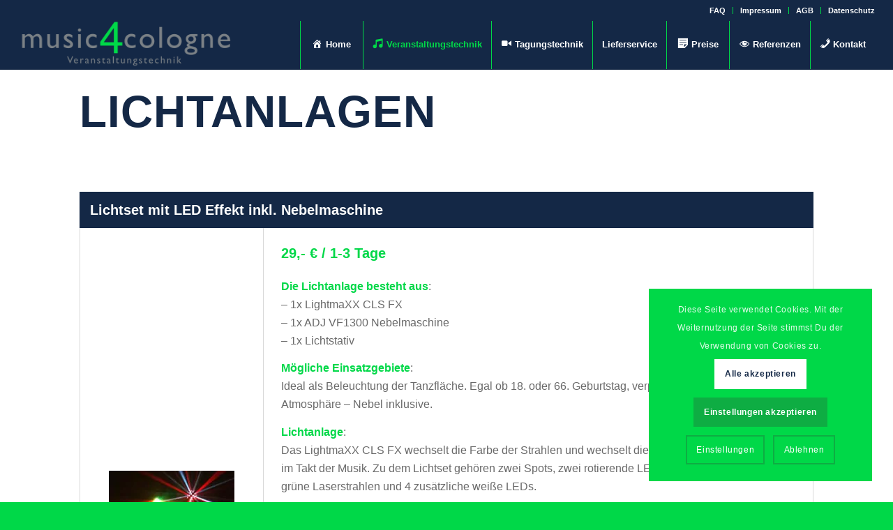

--- FILE ---
content_type: text/html; charset=UTF-8
request_url: https://www.music4cologne.de/veranstaltungstechnik-koeln/lichtanlagen/
body_size: 13825
content:
<!DOCTYPE html><html lang="de" class="html_stretched responsive av-preloader-disabled  html_header_top html_logo_left html_main_nav_header html_menu_right html_custom html_header_sticky html_header_shrinking_disabled html_header_topbar_active html_mobile_menu_tablet html_header_searchicon_disabled html_content_align_center html_header_unstick_top html_header_stretch html_minimal_header html_minimal_header_shadow html_elegant-blog html_av-submenu-hidden html_av-submenu-display-click html_av-overlay-side html_av-overlay-side-classic html_av-submenu-clone html_entry_id_1195 av-cookies-consent-show-message-bar av-cookies-cookie-consent-enabled av-cookies-needs-opt-in av-cookies-user-needs-accept-button avia-cookie-reload-no-accept avia-cookie-reload-accept avia-cookie-check-browser-settings av-no-preview av-default-lightbox html_text_menu_active av-mobile-menu-switch-default"><head><meta charset="UTF-8" /><meta name="robots" content="index, follow" /><meta name="viewport" content="width=device-width, initial-scale=1"><title>Lichtanlagen - music4cologne – Veranstaltungstechnik</title><meta name="robots" content="max-snippet:-1,max-image-preview:standard,max-video-preview:-1" /><link rel="canonical" href="https://www.music4cologne.de/veranstaltungstechnik-koeln/lichtanlagen/" /><meta property="og:type" content="website" /><meta property="og:locale" content="de_DE" /><meta property="og:site_name" content="music4cologne &#8211; Veranstaltungstechnik" /><meta property="og:title" content="Lichtanlagen" /><meta property="og:url" content="https://www.music4cologne.de/veranstaltungstechnik-koeln/lichtanlagen/" /><meta name="twitter:card" content="summary_large_image" /><meta name="twitter:title" content="Lichtanlagen" /> <script type="application/ld+json">{"@context":"https://schema.org","@graph":[{"@type":"WebSite","@id":"https://www.music4cologne.de/#/schema/WebSite","url":"https://www.music4cologne.de/","name":"music4cologne – Veranstaltungstechnik","description":"Der günstige Verleih in Köln","inLanguage":"de","potentialAction":{"@type":"SearchAction","target":{"@type":"EntryPoint","urlTemplate":"https://www.music4cologne.de/search/{search_term_string}/"},"query-input":"required name=search_term_string"},"publisher":{"@type":"Organization","@id":"https://www.music4cologne.de/#/schema/Organization","name":"music4cologne – Veranstaltungstechnik","url":"https://www.music4cologne.de/"}},{"@type":"WebPage","@id":"https://www.music4cologne.de/veranstaltungstechnik-koeln/lichtanlagen/","url":"https://www.music4cologne.de/veranstaltungstechnik-koeln/lichtanlagen/","name":"Lichtanlagen - music4cologne – Veranstaltungstechnik","inLanguage":"de","isPartOf":{"@id":"https://www.music4cologne.de/#/schema/WebSite"},"breadcrumb":{"@type":"BreadcrumbList","@id":"https://www.music4cologne.de/#/schema/BreadcrumbList","itemListElement":[{"@type":"ListItem","position":1,"item":"https://www.music4cologne.de/","name":"music4cologne – Veranstaltungstechnik"},{"@type":"ListItem","position":2,"item":"https://www.music4cologne.de/veranstaltungstechnik-koeln/","name":"Veranstaltungstechnik"},{"@type":"ListItem","position":3,"name":"Lichtanlagen"}]},"potentialAction":{"@type":"ReadAction","target":"https://www.music4cologne.de/veranstaltungstechnik-koeln/lichtanlagen/"}}]}</script><link rel='dns-prefetch' href='//www.music4cologne.de' /><link rel="alternate" type="application/rss+xml" title="music4cologne - Veranstaltungstechnik &raquo; Feed" href="https://www.music4cologne.de/feed/" /><link rel="alternate" type="application/rss+xml" title="music4cologne - Veranstaltungstechnik &raquo; Kommentar-Feed" href="https://www.music4cologne.de/comments/feed/" /><link rel="alternate" title="oEmbed (JSON)" type="application/json+oembed" href="https://www.music4cologne.de/wp-json/oembed/1.0/embed?url=https%3A%2F%2Fwww.music4cologne.de%2Fveranstaltungstechnik-koeln%2Flichtanlagen%2F" /><link rel="alternate" title="oEmbed (XML)" type="text/xml+oembed" href="https://www.music4cologne.de/wp-json/oembed/1.0/embed?url=https%3A%2F%2Fwww.music4cologne.de%2Fveranstaltungstechnik-koeln%2Flichtanlagen%2F&#038;format=xml" /><link rel="stylesheet" type="text/css" href="https://www.music4cologne.de/wp-content/cache/jch-optimize/css/04672e2966eb6811bce4b4f1e64ec217.css" /><link rel="https://api.w.org/" href="https://www.music4cologne.de/wp-json/" /><link rel="alternate" title="JSON" type="application/json" href="https://www.music4cologne.de/wp-json/wp/v2/pages/1195" /><link rel="EditURI" type="application/rsd+xml" title="RSD" href="https://www.music4cologne.de/xmlrpc.php?rsd" /><link rel="icon" href="https://www.music4cologne.de/wp-content/uploads/2023/04/favicon-1.png" type="image/png"><!--[if lt IE 9]><script src="https://www.music4cologne.de/wp-content/themes/enfold/js/html5shiv.js"></script><![endif]--><link rel="profile" href="https://gmpg.org/xfn/11" /><link rel="alternate" type="application/rss+xml" title="music4cologne - Veranstaltungstechnik RSS2 Feed" href="https://www.music4cologne.de/feed/" /><link rel="pingback" href="https://www.music4cologne.de/xmlrpc.php" /></head><body id="top" class="wp-singular page-template-default page page-id-1195 page-child parent-pageid-509 wp-theme-enfold wp-child-theme-enfold-child stretched rtl_columns av-curtain-numeric oswald lato  post-type-page avia-responsive-images-support av-recaptcha-enabled av-google-badge-hide" itemscope="itemscope" itemtype="https://schema.org/WebPage" ><div id='wrap_all'> <header id='header' class='all_colors header_color dark_bg_color  av_header_top av_logo_left av_main_nav_header av_menu_right av_custom av_header_sticky av_header_shrinking_disabled av_header_stretch av_mobile_menu_tablet av_header_searchicon_disabled av_header_unstick_top av_seperator_big_border av_minimal_header av_minimal_header_shadow av_bottom_nav_disabled ' data-av_shrink_factor='50' role="banner" itemscope="itemscope" itemtype="https://schema.org/WPHeader" ><div id='header_meta' class='container_wrap container_wrap_meta  av_secondary_right av_extra_header_active av_entry_id_1195'><div class='container'> <nav class='sub_menu' role="navigation" itemscope="itemscope" itemtype="https://schema.org/SiteNavigationElement" ><ul role="menu" class="menu" id="avia2-menu"><li role="menuitem" id="menu-item-962" class="menu-item menu-item-type-post_type menu-item-object-page menu-item-962"><a href="https://www.music4cologne.de/faq/">FAQ</a></li> <li role="menuitem" id="menu-item-952" class="menu-item menu-item-type-post_type menu-item-object-page menu-item-952"><a href="https://www.music4cologne.de/impressum/">Impressum</a></li> <li role="menuitem" id="menu-item-958" class="menu-item menu-item-type-post_type menu-item-object-page menu-item-958"><a href="https://www.music4cologne.de/agb/">AGB</a></li> <li role="menuitem" id="menu-item-951" class="menu-item menu-item-type-post_type menu-item-object-page menu-item-privacy-policy menu-item-951"><a rel="privacy-policy" href="https://www.music4cologne.de/datenschutzerklaerung/">Datenschutz</a></li> </ul></nav> </div> </div><div id='header_main' class='container_wrap container_wrap_logo'><div class='container av-logo-container'><div class='inner-container'><span class='logo avia-standard-logo'><a href='https://www.music4cologne.de/' class='' aria-label='Logo regular' title='Logo regular'><img src="https://www.music4cologne.de/wp-content/uploads/2023/04/Logo-regular.png" height="100" width="300" alt='music4cologne - Veranstaltungstechnik' title='Logo regular' /></a></span><nav class='main_menu' data-selectname='Wähle eine Seite' role="navigation" itemscope="itemscope" itemtype="https://schema.org/SiteNavigationElement" ><div class="avia-menu av-main-nav-wrap"><ul role="menu" class="menu av-main-nav" id="avia-menu"><li role="menuitem" id="menu-item-789" class="menu-item menu-item-type-post_type menu-item-object-page menu-item-home menu-item-top-level menu-item-top-level-1"><a href="https://www.music4cologne.de/" itemprop="url" tabindex="0"><span class="avia-bullet"></span><span class="avia-menu-text"><i class="_mi _before dashicons dashicons-admin-home" aria-hidden="true"></i><span>Home</span></span><span class="avia-menu-fx"><span class="avia-arrow-wrap"><span class="avia-arrow"></span></span></span></a></li> <li role="menuitem" id="menu-item-795" class="menu-item menu-item-type-post_type menu-item-object-page current-page-ancestor current-menu-ancestor current-menu-parent current-page-parent current_page_parent current_page_ancestor menu-item-has-children menu-item-top-level menu-item-top-level-2"><a href="https://www.music4cologne.de/veranstaltungstechnik-koeln/" itemprop="url" tabindex="0"><span class="avia-bullet"></span><span class="avia-menu-text"><i class="_mi _before dashicons dashicons-format-audio" aria-hidden="true"></i><span>Veranstaltungstechnik</span></span><span class="avia-menu-fx"><span class="avia-arrow-wrap"><span class="avia-arrow"></span></span></span></a> <ul class="sub-menu"> <li role="menuitem" id="menu-item-1095" class="menu-item menu-item-type-post_type menu-item-object-page"><a href="https://www.music4cologne.de/veranstaltungstechnik-koeln/kompletsets/" itemprop="url" tabindex="0"><span class="avia-bullet"></span><span class="avia-menu-text">Komplettset</span></a></li> <li role="menuitem" id="menu-item-1185" class="menu-item menu-item-type-post_type menu-item-object-page"><a href="https://www.music4cologne.de/veranstaltungstechnik-koeln/lautsprecher/" itemprop="url" tabindex="0"><span class="avia-bullet"></span><span class="avia-menu-text">Lautsprecher</span></a></li> <li role="menuitem" id="menu-item-1188" class="menu-item menu-item-type-post_type menu-item-object-page"><a href="https://www.music4cologne.de/veranstaltungstechnik-koeln/dj-racks-clubmixer/" itemprop="url" tabindex="0"><span class="avia-bullet"></span><span class="avia-menu-text">DJ Controller / Mixer</span></a></li> <li role="menuitem" id="menu-item-1197" class="menu-item menu-item-type-post_type menu-item-object-page current-menu-item page_item page-item-1195 current_page_item"><a href="https://www.music4cologne.de/veranstaltungstechnik-koeln/lichtanlagen/" itemprop="url" tabindex="0"><span class="avia-bullet"></span><span class="avia-menu-text">Lichtanlagen</span></a></li> <li role="menuitem" id="menu-item-1203" class="menu-item menu-item-type-post_type menu-item-object-page"><a href="https://www.music4cologne.de/veranstaltungstechnik-koeln/mikrofone/" itemprop="url" tabindex="0"><span class="avia-bullet"></span><span class="avia-menu-text">Mikrofone / Mikrofonständer</span></a></li> <li role="menuitem" id="menu-item-1206" class="menu-item menu-item-type-post_type menu-item-object-page"><a href="https://www.music4cologne.de/veranstaltungstechnik-koeln/zubehoer/" itemprop="url" tabindex="0"><span class="avia-bullet"></span><span class="avia-menu-text">Zubehör</span></a></li> </ul> </li> <li role="menuitem" id="menu-item-790" class="menu-item menu-item-type-post_type menu-item-object-page menu-item-has-children menu-item-top-level menu-item-top-level-3"><a href="https://www.music4cologne.de/tagungstechnik-koeln/" itemprop="url" tabindex="0"><span class="avia-bullet"></span><span class="avia-menu-text"><i class="_mi _before dashicons dashicons-video-alt2" aria-hidden="true"></i><span>Tagungstechnik</span></span><span class="avia-menu-fx"><span class="avia-arrow-wrap"><span class="avia-arrow"></span></span></span></a> <ul class="sub-menu"> <li role="menuitem" id="menu-item-1216" class="menu-item menu-item-type-post_type menu-item-object-page"><a href="https://www.music4cologne.de/tagungstechnik-koeln/beamer/" itemprop="url" tabindex="0"><span class="avia-bullet"></span><span class="avia-menu-text">Beamer</span></a></li> <li role="menuitem" id="menu-item-1219" class="menu-item menu-item-type-post_type menu-item-object-page"><a href="https://www.music4cologne.de/tagungstechnik-koeln/leinwaende/" itemprop="url" tabindex="0"><span class="avia-bullet"></span><span class="avia-menu-text">Leinwände</span></a></li> <li role="menuitem" id="menu-item-1223" class="menu-item menu-item-type-post_type menu-item-object-page"><a href="https://www.music4cologne.de/tagungstechnik-koeln/lcd-tv-screen/" itemprop="url" tabindex="0"><span class="avia-bullet"></span><span class="avia-menu-text">LCD TV / Fernseher</span></a></li> <li role="menuitem" id="menu-item-1229" class="menu-item menu-item-type-post_type menu-item-object-page"><a href="https://www.music4cologne.de/tagungstechnik-koeln/zubehoer/" itemprop="url" tabindex="0"><span class="avia-bullet"></span><span class="avia-menu-text">Zubehör</span></a></li> </ul> </li> <li role="menuitem" id="menu-item-1325" class="menu-item menu-item-type-post_type menu-item-object-page menu-item-top-level menu-item-top-level-4"><a href="https://www.music4cologne.de/lieferung/" itemprop="url" tabindex="0"><span class="avia-bullet"></span><span class="avia-menu-text">Lieferservice</span><span class="avia-menu-fx"><span class="avia-arrow-wrap"><span class="avia-arrow"></span></span></span></a></li> <li role="menuitem" id="menu-item-797" class="menu-item menu-item-type-post_type menu-item-object-page menu-item-top-level menu-item-top-level-5"><a href="https://www.music4cologne.de/preisliste/" itemprop="url" tabindex="0"><span class="avia-bullet"></span><span class="avia-menu-text"><i class="_mi _before dashicons dashicons-format-aside" aria-hidden="true"></i><span>Preise</span></span><span class="avia-menu-fx"><span class="avia-arrow-wrap"><span class="avia-arrow"></span></span></span></a></li> <li role="menuitem" id="menu-item-925" class="menu-item menu-item-type-post_type menu-item-object-page menu-item-top-level menu-item-top-level-6"><a href="https://www.music4cologne.de/referenzen/" itemprop="url" tabindex="0"><span class="avia-bullet"></span><span class="avia-menu-text"><i class="_mi _before dashicons dashicons-visibility" aria-hidden="true"></i><span>Referenzen</span></span><span class="avia-menu-fx"><span class="avia-arrow-wrap"><span class="avia-arrow"></span></span></span></a></li> <li role="menuitem" id="menu-item-794" class="menu-item menu-item-type-post_type menu-item-object-page menu-item-top-level menu-item-top-level-7"><a href="https://www.music4cologne.de/kontakt/" itemprop="url" tabindex="0"><span class="avia-bullet"></span><span class="avia-menu-text"><i class="_mi _before dashicons dashicons-phone" aria-hidden="true"></i><span>Kontakt</span></span><span class="avia-menu-fx"><span class="avia-arrow-wrap"><span class="avia-arrow"></span></span></span></a></li> <li class="av-burger-menu-main menu-item-avia-special " role="menuitem"> <a href="#" aria-label="Menü" aria-hidden="false"> <span class="av-hamburger av-hamburger--spin av-js-hamburger"> <span class="av-hamburger-box"> <span class="av-hamburger-inner"></span> <strong>Menü</strong> </span> </span> <span class="avia_hidden_link_text">Menü</span> </a> </li></ul></div></nav></div></div></div><div class="header_bg"></div></header><div id='main' class='all_colors' data-scroll-offset='70'><div class='main_color container_wrap_first container_wrap fullsize' ><div class='container av-section-cont-open' ><main role="main" itemprop="mainContentOfPage" class='template-page content  av-content-full alpha units'><div class='post-entry post-entry-type-page post-entry-1195'><div class='entry-content-wrapper clearfix'><div class='av-special-heading av-18c84l-60b5420ef97613b734f755683da646c0 av-special-heading-h1 blockquote modern-quote  avia-builder-el-0  el_before_av_section  avia-builder-el-no-sibling  av-inherit-size'><h1 class='av-special-heading-tag ' itemprop="headline" >Lichtanlagen</h1><div class="special-heading-border"><div class="special-heading-inner-border"></div></div></div></div></div></main></div></div><div id='av_section_1' class='avia-section av-b16oc-adee8c3cb72bcf1994cd049c9afcf9dd main_color avia-section-default avia-no-border-styling  avia-builder-el-1  el_after_av_heading  el_before_av_section  produkt avia-bg-style-scroll container_wrap fullsize' ><div class='container av-section-cont-open' ><div class='template-page content  av-content-full alpha units'><div class='post-entry post-entry-type-page post-entry-1195'><div class='entry-content-wrapper clearfix'><div class='flex_column av-kuhsth9m-017504577807130eb5a0cdf3a26dc552 av_one_full  avia-builder-el-2  el_before_av_one_fourth  avia-builder-el-first  first flex_column_div  ' ><div class='av-special-heading av-kugwvc40-5d4edcca9b2df4c0368ac8061618c7f0 av-special-heading-h3 blockquote modern-quote  avia-builder-el-3  avia-builder-el-no-sibling '><h3 class='av-special-heading-tag ' itemprop="headline" >Lichtset mit LED Effekt inkl. Nebelmaschine</h3><div class="special-heading-border"><div class="special-heading-inner-border"></div></div></div></div><div class='flex_column_table av-13raml-64a056e5a08c5166e3b109137aef91cc sc-av_one_fourth av-equal-height-column-flextable'><div class='flex_column av-13raml-64a056e5a08c5166e3b109137aef91cc av_one_fourth  avia-builder-el-4  el_after_av_one_full  el_before_av_three_fourth  first no_margin flex_column_table_cell av-equal-height-column av-align-top av-zero-column-padding  column-top-margin' ><section class="avia_codeblock_section  avia_code_block_0" itemscope="itemscope" itemtype="https://schema.org/CreativeWork" ><div class='avia_codeblock ' itemprop="text" ><iframe width="560" height="315" src="https://www.youtube.com/embed/CR1IxRa8lt8?si=eo0mHro0s-0wOwwZ" title="YouTube video player" frameborder="0" allow="accelerometer; autoplay; clipboard-write; encrypted-media; gyroscope; picture-in-picture; web-share" allowfullscreen></iframe></div></section><div class='avia-image-container av-kui1cux8-f7cd85753625f94944baee60264d8ab5 av-styling- avia-align-center  avia-builder-el-6  el_after_av_codeblock  el_before_av_image ' itemprop="image" itemscope="itemscope" itemtype="https://schema.org/ImageObject" ><div class="avia-image-container-inner"><div class="avia-image-overlay-wrap"><img decoding="async" fetchpriority="high" class='wp-image-998 avia-img-lazy-loading-not-998 avia_image ' src="https://www.music4cologne.de/wp-content/uploads/2021/10/lichtdemo-kl1.jpg" alt='' title='lichtdemo-kl1' height="135" width="180" itemprop="thumbnailUrl" /></div></div></div><div class='avia-image-container av-kugws9sl-e3e79206bd1549b4d824e508ece5ac4b av-styling- avia-align-center  avia-builder-el-7  el_after_av_image  el_before_av_image ' itemprop="image" itemscope="itemscope" itemtype="https://schema.org/ImageObject" ><div class="avia-image-container-inner"><div class="avia-image-overlay-wrap"><img decoding="async" fetchpriority="high" class='wp-image-997 avia-img-lazy-loading-not-997 avia_image ' src="https://www.music4cologne.de/wp-content/uploads/2021/10/Lichtanlage-mit-Effekten-au.jpg" alt='' title='Lichtanlage-mit-Effekten-au' height="163" width="140" itemprop="thumbnailUrl" /></div></div></div><div class='avia-image-container av-2vainv-e052fec5e345c4da40d279680f39bfac av-styling- avia-align-center  avia-builder-el-8  el_after_av_image  el_before_av_button ' itemprop="image" itemscope="itemscope" itemtype="https://schema.org/ImageObject" ><div class="avia-image-container-inner"><div class="avia-image-overlay-wrap"><img decoding="async" fetchpriority="high" class='wp-image-1011 avia-img-lazy-loading-not-1011 avia_image ' src="https://www.music4cologne.de/wp-content/uploads/2021/10/Nebelmaschine.jpg" alt='' title='Nebelmaschine' height="126" width="130" itemprop="thumbnailUrl" srcset="https://www.music4cologne.de/wp-content/uploads/2021/10/Nebelmaschine.jpg 130w, https://www.music4cologne.de/wp-content/uploads/2021/10/Nebelmaschine-36x36.jpg 36w" sizes="(max-width: 130px) 100vw, 130px" /></div></div></div><div class='avia-button-wrap av-kugy6aea-d2bdacb23ce0213ae85fce7cbca1911d-wrap avia-button-center  avia-builder-el-9  el_after_av_image  avia-builder-el-last '><a href='https://www.music4cologne.de/kontakt/' class='avia-button av-kugy6aea-d2bdacb23ce0213ae85fce7cbca1911d av-link-btn avia-icon_select-yes-right-icon avia-size-medium avia-position-center avia-color-theme-color' aria-label="Artikel reservieren"><span class='avia_iconbox_title' >Artikel reservieren</span><span class='avia_button_icon avia_button_icon_right avia-iconfont avia-font-entypo-fontello' data-av_icon='' data-av_iconfont='entypo-fontello' ></span></a></div></div><div class='flex_column av-rnko5-6836624bd60bff9637c5c31012076bbd av_three_fourth  avia-builder-el-10  el_after_av_one_fourth  avia-builder-el-last  no_margin flex_column_table_cell av-equal-height-column av-align-top  column-top-margin' ><div class='av-special-heading av-kugwtwwp-698f04f0a7be7808d21453b689c351ed av-special-heading-h3 blockquote modern-quote  avia-builder-el-11  el_before_av_textblock  avia-builder-el-first '><h3 class='av-special-heading-tag ' itemprop="headline" >29,- € / 1-3 Tage</h3><div class="special-heading-border"><div class="special-heading-inner-border"></div></div></div><section class='av_textblock_section av-kyolp-5d7dd361e4310361bf64b65098bdf0e9 ' itemscope="itemscope" itemtype="https://schema.org/CreativeWork" ><div class='avia_textblock' itemprop="text" ><p><strong>Die Lichtanlage besteht aus</strong>:<br />
&#8211; 1x LightmaXX CLS FX<br />
&#8211; 1x ADJ VF1300 Nebelmaschine<br />
&#8211; 1x Lichtstativ</p><p><strong>Mögliche Einsatzgebiete</strong>:<br />
Ideal als Beleuchtung der Tanzfläche. Egal ob 18. oder 66. Geburtstag, verpasst eurer Party die richtige Atmosphäre &#8211; Nebel inklusive.</p><p><strong>Lichtanlage</strong>:<br />
Das LightmaXX CLS FX wechselt die Farbe der Strahlen und wechselt die Richtung seiner Bewegung im Takt der Musik. Zu dem Lichtset gehören zwei Spots, zwei rotierende LED Lichteffekte, rote und grüne Laserstrahlen und 4 zusätzliche weiße LEDs.</p><p><strong>Nebelmaschine</strong>:<br />
Unsere Nebelmaschine ist ein kompaktes Gerät, welches problemlos Party-Räume und auch kleine Diskotheken mit dem gewissen Rauch versieht. Die Lichteffekte kommen damit erst so richtig zur Geltung.</p><p><strong>Merkmale</strong>:<br />
&#8211; LED Multi-Beameffekt<br />
&#8211; Modi: Lichteffekte im Takt der Musik (Sound to Light) &#038; verschiedene Zufallsprogramme</p><p><strong>Die Lichtanlage ist mehrfach erhältlich!</strong></p></div></section></div></div></div></div></div></div></div><div id='av_section_2' class='avia-section av-bhin4i-829371a6455bdfed0f84752805def796 main_color avia-section-default avia-no-border-styling  avia-builder-el-13  el_after_av_section  el_before_av_codeblock  produkt avia-bg-style-scroll container_wrap fullsize' ><div class='container av-section-cont-open' ><div class='template-page content  av-content-full alpha units'><div class='post-entry post-entry-type-page post-entry-1195'><div class='entry-content-wrapper clearfix'><div class='flex_column av-8hg1ea-5fe84fcface0065ac4be94ff1b6d2ac2 av_one_full  avia-builder-el-14  el_before_av_one_fourth  avia-builder-el-first  first flex_column_div  ' ><div class='av-special-heading av-kui106q2-08fd594eb73cb3237a10640123e73ae0 av-special-heading-h3 blockquote modern-quote  avia-builder-el-15  avia-builder-el-no-sibling '><h3 class='av-special-heading-tag ' itemprop="headline" >Floorspot FLAT PAR QUAD 5x5W RGBW, black</h3><div class="special-heading-border"><div class="special-heading-inner-border"></div></div></div></div><div class='flex_column_table av-78edrm-8e74c060b6e83c3532b6ef236aa726c4 sc-av_one_fourth av-equal-height-column-flextable'><div class='flex_column av-78edrm-8e74c060b6e83c3532b6ef236aa726c4 av_one_fourth  avia-builder-el-16  el_after_av_one_full  el_before_av_three_fourth  first no_margin flex_column_table_cell av-equal-height-column av-align-top av-zero-column-padding  column-top-margin' ><div class='avia-image-container av-kui125xp-47b62ab687933684b1d78dd633cb8404 av-styling- avia-align-center  avia-builder-el-17  el_before_av_button  avia-builder-el-first ' itemprop="image" itemscope="itemscope" itemtype="https://schema.org/ImageObject" ><div class="avia-image-container-inner"><div class="avia-image-overlay-wrap"><img decoding="async" fetchpriority="high" class='wp-image-996 avia-img-lazy-loading-not-996 avia_image ' src="https://www.music4cologne.de/wp-content/uploads/2021/10/Floorspot-mi-e1635243547875.jpg" alt='' title='Floorspot-mi' height="117" width="110" itemprop="thumbnailUrl" /></div></div></div><div class='avia-button-wrap av-5whufm-d7cbfc21a5a7f714a4efc97053966d87-wrap avia-button-center  avia-builder-el-18  el_after_av_image  avia-builder-el-last '><a href='https://www.music4cologne.de/kontakt/' class='avia-button av-5whufm-d7cbfc21a5a7f714a4efc97053966d87 av-link-btn avia-icon_select-yes-right-icon avia-size-medium avia-position-center avia-color-theme-color' aria-label="Artikel reservieren"><span class='avia_iconbox_title' >Artikel reservieren</span><span class='avia_button_icon avia_button_icon_right avia-iconfont avia-font-entypo-fontello' data-av_icon='' data-av_iconfont='entypo-fontello' ></span></a></div></div><div class='flex_column av-4l8102-0366aeb4ff58385141b1ab0832af6821 av_three_fourth  avia-builder-el-19  el_after_av_one_fourth  avia-builder-el-last  no_margin flex_column_table_cell av-equal-height-column av-align-top av-zero-column-padding  column-top-margin' ><div class='av-special-heading av-kui118dj-0f97e8fba3e6a6df822e2457d5961cf9 av-special-heading-h3 blockquote modern-quote  avia-builder-el-20  el_before_av_textblock  avia-builder-el-first '><h3 class='av-special-heading-tag ' itemprop="headline" >6,- € / 1-3 Tage</h3><div class="special-heading-border"><div class="special-heading-inner-border"></div></div></div><section class='av_textblock_section av-1y7oaa-983f5b591eb5561c62451c79e6e3a165 ' itemscope="itemscope" itemtype="https://schema.org/CreativeWork" ><div class='avia_textblock' itemprop="text" ><p><strong>Floorspots eigenen sich für</strong>:<br />
&#8211; Sound-to-Light Funktion<br />
&#8211; mehr als 10 Farben möglich<br />
&#8211; zur Ausleuchtung der Partylocation<br />
&#8211; als Fassadenbeleuchtung geeignet</p><p>Die Spots können alleine oder zusammen genutzt werden. Dabei gibt es die Möglichkeit Fassaden oder Räume mit einer beliebigen Farbe auszuleuchten oder die Farben in verschiedenen Modus automatisch wechseln zu lassen.</p><p>Eine ganz besondere Funktion ist dabei sicherlich die <strong>Sound-to-Light Funktion</strong>. Das bedeutet die Lichter reagieren auf die Musik!</p><p><strong>Die Floorspots sind mehrfach erhältlich!</strong></p><p><strong>Gesamtleistung</strong>: 5&#215;5 Watt (8600 LUX)<br /> <strong>Abstrahlwinkel</strong>: 25°</p></div></section></div></div></div></div></div></div></div><div id='after_section_2' class='main_color av_default_container_wrap container_wrap fullsize' ><div class='container av-section-cont-open' ><div class='template-page content  av-content-full alpha units'><div class='post-entry post-entry-type-page post-entry-1195'><div class='entry-content-wrapper clearfix'><section class="avia_codeblock_section  avia_code_block_1" itemscope="itemscope" itemtype="https://schema.org/CreativeWork" ><div class='avia_codeblock ' itemprop="text" ></div></section></div></div></div></div></div><div class='container_wrap footer_color' id='footer'><div class='container'><div class='flex_column av_one_third  first el_before_av_one_third'><section id="text-3" class="widget clearfix widget_text"><h3 class="widgettitle">Über uns</h3><div class="textwidget"><p>Inzwischen existieren wir seit mehr als 17 Jahren<br />
erfolgreich am Markt. Beachten Sie gerne unser Google-Bewertungen.</p><p>Gerne überzeugen wir auch Sie von unserer langjährigen Branchenerfahrung.</p></div> <span class="seperator extralight-border"></span></section></div><div class='flex_column av_one_third  el_after_av_one_third el_before_av_one_third '><section id="text-4" class="widget clearfix widget_text"><h3 class="widgettitle">Kontakt</h3><div class="textwidget"><p>Am Blauen Stein 19<br />
50997 Köln</p><p><a href="tel:+4922339399993">0 22 33 &#8211; 93 999 93</a><br /> <a href="tel:+491777951179">01 77 &#8211; 79 511 79</a><br /> <a href="mailto:info@music4cologne.de">info@music4cologne.de</a></p></div> <span class="seperator extralight-border"></span></section></div><div class='flex_column av_one_third  el_after_av_one_third el_before_av_one_third '><section id="text-5" class="widget clearfix widget_text"><h3 class="widgettitle">Öffnungszeiten</h3><div class="textwidget"><p>Telefonisch oder per eMail erreichen Sie uns jeder Zeit.</p><p>Eine Abholung ist nur mit vorheriger Terminvereinbarung möglich.</p></div> <span class="seperator extralight-border"></span></section></div></div></div><footer class='container_wrap socket_color' id='socket' role="contentinfo" itemscope="itemscope" itemtype="https://schema.org/WPFooter" aria-label="Copyright and company info" ><div class='container'> <span class='copyright'>© Copyright - music4cologne - Musikanlagen- und Beamerverleih Köln - <a rel='nofollow' href='https://kriesi.at'>Enfold WordPress Theme by Kriesi</a></span> <nav class='sub_menu_socket' role="navigation" itemscope="itemscope" itemtype="https://schema.org/SiteNavigationElement" ><div class="avia3-menu"><ul role="menu" class="menu" id="avia3-menu"><li role="menuitem" id="menu-item-962" class="menu-item menu-item-type-post_type menu-item-object-page menu-item-top-level menu-item-top-level-1"><a href="https://www.music4cologne.de/faq/" itemprop="url" tabindex="0"><span class="avia-bullet"></span><span class="avia-menu-text">FAQ</span><span class="avia-menu-fx"><span class="avia-arrow-wrap"><span class="avia-arrow"></span></span></span></a></li> <li role="menuitem" id="menu-item-952" class="menu-item menu-item-type-post_type menu-item-object-page menu-item-top-level menu-item-top-level-2"><a href="https://www.music4cologne.de/impressum/" itemprop="url" tabindex="0"><span class="avia-bullet"></span><span class="avia-menu-text">Impressum</span><span class="avia-menu-fx"><span class="avia-arrow-wrap"><span class="avia-arrow"></span></span></span></a></li> <li role="menuitem" id="menu-item-958" class="menu-item menu-item-type-post_type menu-item-object-page menu-item-top-level menu-item-top-level-3"><a href="https://www.music4cologne.de/agb/" itemprop="url" tabindex="0"><span class="avia-bullet"></span><span class="avia-menu-text">AGB</span><span class="avia-menu-fx"><span class="avia-arrow-wrap"><span class="avia-arrow"></span></span></span></a></li> <li role="menuitem" id="menu-item-951" class="menu-item menu-item-type-post_type menu-item-object-page menu-item-privacy-policy menu-item-top-level menu-item-top-level-4"><a href="https://www.music4cologne.de/datenschutzerklaerung/" itemprop="url" tabindex="0"><span class="avia-bullet"></span><span class="avia-menu-text">Datenschutz</span><span class="avia-menu-fx"><span class="avia-arrow-wrap"><span class="avia-arrow"></span></span></span></a></li> </ul></div></nav> </div> </footer> </div> </div> <a href='#top' title='Nach oben scrollen' id='scroll-top-link' class='avia-svg-icon avia-font-svg_entypo-fontello' data-av_svg_icon='up-open' data-av_iconset='svg_entypo-fontello' tabindex='-1' aria-hidden='true'> <svg version="1.1" xmlns="http://www.w3.org/2000/svg" width="19" height="32" viewBox="0 0 19 32" preserveAspectRatio="xMidYMid meet" aria-labelledby='av-svg-title-1' aria-describedby='av-svg-desc-1' role="graphics-symbol" aria-hidden="true"><title id='av-svg-title-1'>Nach oben scrollen</title><desc id='av-svg-desc-1'>Nach oben scrollen</desc> <path d="M18.048 18.24q0.512 0.512 0.512 1.312t-0.512 1.312q-1.216 1.216-2.496 0l-6.272-6.016-6.272 6.016q-1.28 1.216-2.496 0-0.512-0.512-0.512-1.312t0.512-1.312l7.488-7.168q0.512-0.512 1.28-0.512t1.28 0.512z"></path> </svg> <span class="avia_hidden_link_text">Nach oben scrollen</span> </a> <div id="fb-root"></div><div class="avia-cookie-consent-wrap" aria-hidden="true"><div class="avia-privacy-reload-tooltip-link-container"><span class="avia-privacy-reload-tooltip-link" aria-hidden="true" data-avia-privacy-reload-tooltip="&lt;div class=&quot;av-cookie-auto-reload-container&quot;&gt;&lt;h2&gt;Lade die Seite neu&lt;/h2&gt;&lt;p&gt;Damit deine Cookie-Einstellungen umgesetzt werden, müssen wir die Seite neu laden.&lt;/p&gt;&lt;/div&gt;"></span ></div><div class='avia-cookie-consent cookiebar-hidden  avia-cookiemessage-bottom-right' aria-hidden='true' data-contents='05cd587fc582f17d8a487ec284c291c1||v1.0' ><div class="container"><p class='avia_cookie_text'>Diese Seite verwendet Cookies. Mit der Weiternutzung der Seite stimmst Du der Verwendung von Cookies zu.</br> </p><a href='#' class='avia-button avia-color-theme-color-highlight avia-cookie-consent-button avia-cookie-consent-button-1  avia-cookie-close-bar avia-cookie-select-all ' >Alle akzeptieren</a><a href='#' class='avia-button avia-color-theme-color-highlight avia-cookie-consent-button avia-cookie-consent-button-2  avia-cookie-close-bar ' title="Erlaube die Verwendung von Cookies - du kannst verwendete Cookies in den Einstellungen bearbeiten" >Einstellungen akzeptieren</a><a href='#' class='avia-button avia-color-theme-color-highlight avia-cookie-consent-button avia-cookie-consent-button-3 av-extra-cookie-btn  avia-cookie-info-btn ' title="Erfahre mehr über Cookies und wähle welche du zulassen willst und welche nicht." >Einstellungen</a><a href='#' class='avia-button avia-color-theme-color-highlight avia-cookie-consent-button avia-cookie-consent-button-4 av-extra-cookie-btn  avia-cookie-hide-notification' title="Erlaube die Verwendung von Cookies nicht - manche Funktionen deiner Seite funktionieren eventuell nicht, wie erwartet." >Ablehnen</a></div></div><div id='av-consent-extra-info' data-nosnippet class='av-inline-modal main_color avia-hide-popup-close'><div class='av-special-heading av-av_heading-ab56c8a07edcd3c7f84612e8c0e56536 av-special-heading-h3 blockquote modern-quote'><h3 class='av-special-heading-tag ' itemprop="headline" >Cookie- und Datenschutzeinstellungen</h3><div class="special-heading-border"><div class="special-heading-inner-border"></div></div></div><br /><div class='hr av-jhe1dyat-4d09ad3ba40142c2b823d908995f0385 hr-custom hr-left hr-icon-no'><span class='hr-inner inner-border-av-border-thin'><span class="hr-inner-style"></span></span></div><br /><div class='tabcontainer av-jhds1skt-57ef9df26b3cd01206052db147fbe716 sidebar_tab sidebar_tab_left noborder_tabs'><section class='av_tab_section av_tab_section av-av_tab-e661993492ee4d1db99413436e494c4a' ><div id='tab-id-1-tab' class='tab active_tab' role='tab' aria-selected="true" tabindex="0" data-fake-id='#tab-id-1' aria-controls='tab-id-1-content' >Wie wir Cookies verwenden</div><div id='tab-id-1-content' class='tab_content active_tab_content' role='tabpanel' aria-labelledby='tab-id-1-tab' aria-hidden="false"><div class='tab_inner_content invers-color' ><p>Wir können Cookies anfordern, die auf Ihrem Gerät eingestellt werden. Wir verwenden Cookies, um uns mitzuteilen, wenn Sie unsere Websites besuchen, wie Sie mit uns interagieren, Ihre Nutzererfahrung verbessern und Ihre Beziehung zu unserer Website anpassen. </p><p> Klicken Sie auf die verschiedenen Kategorienüberschriften, um mehr zu erfahren. Sie können auch einige Ihrer Einstellungen ändern. Beachten Sie, dass das Blockieren einiger Arten von Cookies Auswirkungen auf Ihre Erfahrung auf unseren Websites und auf die Dienste haben kann, die wir anbieten können.</p></div></div></section><section class='av_tab_section av_tab_section av-av_tab-e85749298b43eb51a32924d9b645e530' ><div id='tab-id-2-tab' class='tab' role='tab' aria-selected="false" tabindex="0" data-fake-id='#tab-id-2' aria-controls='tab-id-2-content' >Notwendige Website Cookies</div><div id='tab-id-2-content' class='tab_content' role='tabpanel' aria-labelledby='tab-id-2-tab' aria-hidden="true"><div class='tab_inner_content invers-color' ><p>Diese Cookies sind unbedingt erforderlich, um Ihnen die auf unserer Webseite verfügbaren Dienste und Funktionen zur Verfügung zu stellen.</p><p>Because these cookies are strictly necessary to deliver the website, refusing them will have impact how our site functions. You always can block or delete cookies by changing your browser settings and force blocking all cookies on this website. But this will always prompt you to accept/refuse cookies when revisiting our site.</p><p>Wir respektieren es voll und ganz, wenn Sie Cookies ablehnen möchten. Um zu vermeiden, dass Sie immer wieder nach Cookies gefragt werden, erlauben Sie uns bitte, einen Cookie für Ihre Einstellungen zu speichern. Sie können sich jederzeit abmelden oder andere Cookies zulassen, um unsere Dienste vollumfänglich nutzen zu können. Wenn Sie Cookies ablehnen, werden alle gesetzten Cookies auf unserer Domain entfernt.</p><p>Wir stellen Ihnen eine Liste der von Ihrem Computer auf unserer Domain gespeicherten Cookies zur Verfügung. Aus Sicherheitsgründen können wie Ihnen keine Cookies anzeigen, die von anderen Domains gespeichert werden. Diese können Sie in den Sicherheitseinstellungen Ihres Browsers einsehen.</p><div class="av-switch-aviaPrivacyRefuseCookiesHideBar av-toggle-switch av-cookie-disable-external-toggle av-cookie-save-checked av-cookie-default-checked"><label><input type="checkbox" checked="checked" id="aviaPrivacyRefuseCookiesHideBar" class="aviaPrivacyRefuseCookiesHideBar " name="aviaPrivacyRefuseCookiesHideBar" ><span class="toggle-track"></span><span class="toggle-label-content">Aktivieren, damit die Nachrichtenleiste dauerhaft ausgeblendet wird und alle Cookies, denen nicht zugestimmt wurde, abgelehnt werden. Wir benötigen zwei Cookies, damit diese Einstellung gespeichert wird. Andernfalls wird diese Mitteilung bei jedem Seitenladen eingeblendet werden.</span></label></div><div class="av-switch-aviaPrivacyEssentialCookiesEnabled av-toggle-switch av-cookie-disable-external-toggle av-cookie-save-checked av-cookie-default-checked"><label><input type="checkbox" checked="checked" id="aviaPrivacyEssentialCookiesEnabled" class="aviaPrivacyEssentialCookiesEnabled " name="aviaPrivacyEssentialCookiesEnabled" ><span class="toggle-track"></span><span class="toggle-label-content">Hier klicken, um notwendige Cookies zu aktivieren/deaktivieren.</span></label></div></div></div></section><section class='av_tab_section av_tab_section av-av_tab-57f0f634973b385f2e9bdab15a58d939' ><div id='tab-id-3-tab' class='tab' role='tab' aria-selected="false" tabindex="0" data-fake-id='#tab-id-3' aria-controls='tab-id-3-content' >Google Analytics Cookies</div><div id='tab-id-3-content' class='tab_content' role='tabpanel' aria-labelledby='tab-id-3-tab' aria-hidden="true"><div class='tab_inner_content invers-color' ><p>Diese Cookies sammeln Informationen, die uns - teilweise zusammengefasst - dabei helfen zu verstehen, wie unsere Webseite genutzt wird und wie effektiv unsere Marketing-Maßnahmen sind. Auch können wir mit den Erkenntnissen aus diesen Cookies unsere Anwendungen anpassen, um Ihre Nutzererfahrung auf unserer Webseite zu verbessern.</p><p>Wenn Sie nicht wollen, dass wir Ihren Besuch auf unserer Seite verfolgen können Sie dies hier in Ihrem Browser blockieren:</p><div data-disabled_by_browser="Bitte aktiviere diese Funktion in Ihren Browsereinstellungen und lade die Seite neu." class="av-switch-aviaPrivacyGoogleTrackingDisabled av-toggle-switch av-cookie-disable-external-toggle av-cookie-save-unchecked av-cookie-default-unchecked"><label><input type="checkbox" id="aviaPrivacyGoogleTrackingDisabled" class="aviaPrivacyGoogleTrackingDisabled " name="aviaPrivacyGoogleTrackingDisabled" ><span class="toggle-track"></span><span class="toggle-label-content">Hier klicken, um Google Analytics zu aktivieren/deaktivieren.</span></label></div></div></div></section><section class='av_tab_section av_tab_section av-av_tab-912b9eccc5e87c9c8edbd5f4397202fd' ><div id='tab-id-4-tab' class='tab' role='tab' aria-selected="false" tabindex="0" data-fake-id='#tab-id-4' aria-controls='tab-id-4-content' >Andere externe Dienste</div><div id='tab-id-4-content' class='tab_content' role='tabpanel' aria-labelledby='tab-id-4-tab' aria-hidden="true"><div class='tab_inner_content invers-color' ><p>Wir nutzen auch verschiedene externe Dienste wie Google Webfonts, Google Maps und externe Videoanbieter. Da diese Anbieter möglicherweise personenbezogene Daten von Ihnen speichern, können Sie diese hier deaktivieren. Bitte beachten Sie, dass eine Deaktivierung dieser Cookies die Funktionalität und das Aussehen unserer Webseite erheblich beeinträchtigen kann. Die Änderungen werden nach einem Neuladen der Seite wirksam.</p><p>Google Webfont Einstellungen:</p><div class="av-switch-aviaPrivacyGoogleWebfontsDisabled av-toggle-switch av-cookie-disable-external-toggle av-cookie-save-unchecked av-cookie-default-unchecked"><label><input type="checkbox" id="aviaPrivacyGoogleWebfontsDisabled" class="aviaPrivacyGoogleWebfontsDisabled " name="aviaPrivacyGoogleWebfontsDisabled" ><span class="toggle-track"></span><span class="toggle-label-content">Hier klicken, um Google Webfonts zu aktivieren/deaktivieren.</span></label></div><p>Google Maps Einstellungen:</p><div class="av-switch-aviaPrivacyGoogleMapsDisabled av-toggle-switch av-cookie-disable-external-toggle av-cookie-save-unchecked av-cookie-default-unchecked"><label><input type="checkbox" id="aviaPrivacyGoogleMapsDisabled" class="aviaPrivacyGoogleMapsDisabled " name="aviaPrivacyGoogleMapsDisabled" ><span class="toggle-track"></span><span class="toggle-label-content">Hier klicken, um Google Maps zu aktivieren/deaktivieren.</span></label></div><p>Google reCaptcha Einstellungen:</p><div class="av-switch-aviaPrivacyGoogleReCaptchaDisabled av-toggle-switch av-cookie-disable-external-toggle av-cookie-save-unchecked av-cookie-default-unchecked"><label><input type="checkbox" id="aviaPrivacyGoogleReCaptchaDisabled" class="aviaPrivacyGoogleReCaptchaDisabled " name="aviaPrivacyGoogleReCaptchaDisabled" ><span class="toggle-track"></span><span class="toggle-label-content">Hier klicken, um Google reCaptcha zu aktivieren/deaktivieren.</span></label></div><p>Vimeo und YouTube Einstellungen:</p><div class="av-switch-aviaPrivacyVideoEmbedsDisabled av-toggle-switch av-cookie-disable-external-toggle av-cookie-save-unchecked av-cookie-default-unchecked"><label><input type="checkbox" id="aviaPrivacyVideoEmbedsDisabled" class="aviaPrivacyVideoEmbedsDisabled " name="aviaPrivacyVideoEmbedsDisabled" ><span class="toggle-track"></span><span class="toggle-label-content">Hier klicken, um Videoeinbettungen zu aktivieren/deaktivieren.</span></label></div></div></div></section><section class='av_tab_section av_tab_section av-av_tab-9b745604c29e8a04d7b22e136545dba9' ><div id='tab-id-5-tab' class='tab' role='tab' aria-selected="false" tabindex="0" data-fake-id='#tab-id-5' aria-controls='tab-id-5-content' >Andere Cookies</div><div id='tab-id-5-content' class='tab_content' role='tabpanel' aria-labelledby='tab-id-5-tab' aria-hidden="true"><div class='tab_inner_content invers-color' ><p>Die folgenden Cookies werden ebenfalls gebraucht - Sie können auswählen, ob Sie diesen zustimmen möchten:</p><div class="av-switch-aviaPrivacyGoogleTrackingDisabled av-toggle-switch av-cookie-disable-external-toggle av-cookie-save-unchecked av-cookie-default-unchecked"><label><input type="checkbox" id="aviaPrivacyGoogleTrackingDisabled" class="aviaPrivacyGoogleTrackingDisabled " name="aviaPrivacyGoogleTrackingDisabled" ><span class="toggle-track"></span><span class="toggle-label-content">Hier klicken, um _ga - Google Analytics Cookie zu aktivieren/deaktivieren.</span></label></div><div class="av-switch-aviaPrivacyGoogleTrackingDisabled av-toggle-switch av-cookie-disable-external-toggle av-cookie-save-unchecked av-cookie-default-unchecked"><label><input type="checkbox" id="aviaPrivacyGoogleTrackingDisabled" class="aviaPrivacyGoogleTrackingDisabled " name="aviaPrivacyGoogleTrackingDisabled" ><span class="toggle-track"></span><span class="toggle-label-content">Hier klicken, um _gid - Google Analytics Cookie zu aktivieren/deaktivieren.</span></label></div><div class="av-switch-aviaPrivacyGoogleTrackingDisabled av-toggle-switch av-cookie-disable-external-toggle av-cookie-save-unchecked av-cookie-default-unchecked"><label><input type="checkbox" id="aviaPrivacyGoogleTrackingDisabled" class="aviaPrivacyGoogleTrackingDisabled " name="aviaPrivacyGoogleTrackingDisabled" ><span class="toggle-track"></span><span class="toggle-label-content">Hier klicken, um _gat_* - Google Analytics Cookie zu aktivieren/deaktivieren.</span></label></div></div></div></section><section class='av_tab_section av_tab_section av-av_tab-a62d8edad60f33b6419579a1c5472fff' ><div id='tab-id-6-tab' class='tab' role='tab' aria-selected="false" tabindex="0" data-fake-id='#tab-id-6' aria-controls='tab-id-6-content' >Datenschutzrichtlinie</div><div id='tab-id-6-content' class='tab_content' role='tabpanel' aria-labelledby='tab-id-6-tab' aria-hidden="true"><div class='tab_inner_content invers-color' ><p>Sie können unsere Cookies und Datenschutzeinstellungen im Detail in unseren Datenschutzrichtlinie nachlesen. </p> <a href='https://www.music4cologne.de/datenschutzerklaerung/' target='_blank'>Datenschutzerklärung</a> </div></div></section></div><div class="avia-cookie-consent-modal-buttons-wrap"><a href='#' class='avia-button avia-color-theme-color-highlight avia-cookie-consent-button avia-cookie-consent-button-5  avia-cookie-close-bar avia-cookie-consent-modal-button' title="Cookie-Nutzung erlauben, du kannst die benutzen Cookies und Dienste immer bearbeiten" >Einstellungen akzeptieren</a><a href='#' class='avia-button avia-color-theme-color-highlight avia-cookie-consent-button avia-cookie-consent-button-6 av-extra-cookie-btn avia-cookie-consent-modal-button avia-cookie-hide-notification' title="Cookie- und Dienst-Nutzung nicht erlauben - einige Funktionen auf deiner Seite funktionieren eventuell nicht wie erwartet." >Verberge nur die Benachrichtigung</a></div></div><div id="av-cookie-consent-badge" title="Nachrichtenleiste öffnen" aria-hidden="true" data-av_svg_icon='lock' data-av_iconset='svg_entypo-fontello' class="avia-svg-icon avia-font-svg_entypo-fontello av-consent-badge-left-bottom" tabindex="-1"><svg version="1.1" xmlns="http://www.w3.org/2000/svg" width="22" height="32" viewBox="0 0 22 32" preserveAspectRatio="xMidYMid meet" aria-labelledby='av-svg-title-2' aria-describedby='av-svg-desc-2' role="graphics-symbol" aria-hidden="true"><title id='av-svg-title-2'>Nachrichtenleiste öffnen</title><desc id='av-svg-desc-2'>Nachrichtenleiste öffnen</desc> <path d="M20.48 11.968q0.64 0 1.28 0.608t0.64 1.312v12.48q0 1.536-1.536 2.112l-1.92 0.576q-1.344 0.512-3.072 0.512h-9.28q-1.792 0-3.136-0.512l-1.92-0.576q-1.536-0.576-1.536-2.112v-12.48q0-0.704 0.48-1.312t1.12-0.608h3.2v-2.24q0-3.52 1.632-5.44t4.768-1.92 4.768 1.92 1.632 5.44v2.24h2.88zM8 9.088v2.88h6.4v-2.88q0-1.664-0.864-2.592t-2.336-0.928-2.336 0.928-0.864 2.592z"></path> </svg><span class="avia_hidden_link_text">Nachrichtenleiste öffnen</span></div></div><script type="speculationrules">
{"prefetch":[{"source":"document","where":{"and":[{"href_matches":"/*"},{"not":{"href_matches":["/wp-*.php","/wp-admin/*","/wp-content/uploads/*","/wp-content/*","/wp-content/plugins/*","/wp-content/themes/enfold-child/*","/wp-content/themes/enfold/*","/*\\?(.+)"]}},{"not":{"selector_matches":"a[rel~=\"nofollow\"]"}},{"not":{"selector_matches":".no-prefetch, .no-prefetch a"}}]},"eagerness":"conservative"}]}
</script> <script id="wp-emoji-settings" type="application/json">{"baseUrl":"https://s.w.org/images/core/emoji/17.0.2/72x72/","ext":".png","svgUrl":"https://s.w.org/images/core/emoji/17.0.2/svg/","svgExt":".svg","source":{"concatemoji":"https://www.music4cologne.de/wp-includes/js/wp-emoji-release.min.js?ver=6.9"}}</script> <script type="module">
/* <![CDATA[ */
/*! This file is auto-generated */
const a=JSON.parse(document.getElementById("wp-emoji-settings").textContent),o=(window._wpemojiSettings=a,"wpEmojiSettingsSupports"),s=["flag","emoji"];function i(e){try{var t={supportTests:e,timestamp:(new Date).valueOf()};sessionStorage.setItem(o,JSON.stringify(t))}catch(e){}}function c(e,t,n){e.clearRect(0,0,e.canvas.width,e.canvas.height),e.fillText(t,0,0);t=new Uint32Array(e.getImageData(0,0,e.canvas.width,e.canvas.height).data);e.clearRect(0,0,e.canvas.width,e.canvas.height),e.fillText(n,0,0);const a=new Uint32Array(e.getImageData(0,0,e.canvas.width,e.canvas.height).data);return t.every((e,t)=>e===a[t])}function p(e,t){e.clearRect(0,0,e.canvas.width,e.canvas.height),e.fillText(t,0,0);var n=e.getImageData(16,16,1,1);for(let e=0;e<n.data.length;e++)if(0!==n.data[e])return!1;return!0}function u(e,t,n,a){switch(t){case"flag":return n(e,"\ud83c\udff3\ufe0f\u200d\u26a7\ufe0f","\ud83c\udff3\ufe0f\u200b\u26a7\ufe0f")?!1:!n(e,"\ud83c\udde8\ud83c\uddf6","\ud83c\udde8\u200b\ud83c\uddf6")&&!n(e,"\ud83c\udff4\udb40\udc67\udb40\udc62\udb40\udc65\udb40\udc6e\udb40\udc67\udb40\udc7f","\ud83c\udff4\u200b\udb40\udc67\u200b\udb40\udc62\u200b\udb40\udc65\u200b\udb40\udc6e\u200b\udb40\udc67\u200b\udb40\udc7f");case"emoji":return!a(e,"\ud83e\u1fac8")}return!1}function f(e,t,n,a){let r;const o=(r="undefined"!=typeof WorkerGlobalScope&&self instanceof WorkerGlobalScope?new OffscreenCanvas(300,150):document.createElement("canvas")).getContext("2d",{willReadFrequently:!0}),s=(o.textBaseline="top",o.font="600 32px Arial",{});return e.forEach(e=>{s[e]=t(o,e,n,a)}),s}function r(e){var t=document.createElement("script");t.src=e,t.defer=!0,document.head.appendChild(t)}a.supports={everything:!0,everythingExceptFlag:!0},new Promise(t=>{let n=function(){try{var e=JSON.parse(sessionStorage.getItem(o));if("object"==typeof e&&"number"==typeof e.timestamp&&(new Date).valueOf()<e.timestamp+604800&&"object"==typeof e.supportTests)return e.supportTests}catch(e){}return null}();if(!n){if("undefined"!=typeof Worker&&"undefined"!=typeof OffscreenCanvas&&"undefined"!=typeof URL&&URL.createObjectURL&&"undefined"!=typeof Blob)try{var e="postMessage("+f.toString()+"("+[JSON.stringify(s),u.toString(),c.toString(),p.toString()].join(",")+"));",a=new Blob([e],{type:"text/javascript"});const r=new Worker(URL.createObjectURL(a),{name:"wpTestEmojiSupports"});return void(r.onmessage=e=>{i(n=e.data),r.terminate(),t(n)})}catch(e){}i(n=f(s,u,c,p))}t(n)}).then(e=>{for(const n in e)a.supports[n]=e[n],a.supports.everything=a.supports.everything&&a.supports[n],"flag"!==n&&(a.supports.everythingExceptFlag=a.supports.everythingExceptFlag&&a.supports[n]);var t;a.supports.everythingExceptFlag=a.supports.everythingExceptFlag&&!a.supports.flag,a.supports.everything||((t=a.source||{}).concatemoji?r(t.concatemoji):t.wpemoji&&t.twemoji&&(r(t.twemoji),r(t.wpemoji)))});
//# sourceURL=https://www.music4cologne.de/wp-includes/js/wp-emoji-loader.min.js
/* ]]> */
</script> <script type="application/javascript" src="https://www.music4cologne.de/wp-content/cache/jch-optimize/js/e1fc9ed949642333b0e9857710184c66.js"></script> </body> </html>